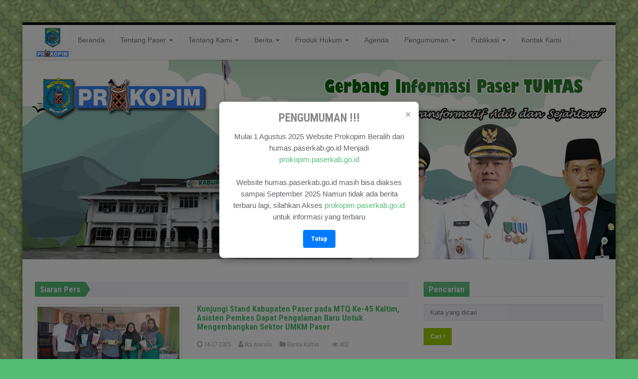

--- FILE ---
content_type: text/html; charset=UTF-8
request_url: https://humas.paserkab.go.id/hastag/angka
body_size: 15269
content:
<!DOCTYPE html>

<html id="home-version-2" class="boxed-style">

        <head>
<style>
    /* Gaya latar belakang hitam transparan */
    .modal-overlay {
      position: fixed;
      top: 0;
      left: 0;
      width: 100%;
      height: 100%;
      background: rgba(0, 0, 0, 0.5);
      display: none; /* disembunyikan awal */
      justify-content: center;
      align-items: center;
      z-index: 999;
    }

    /* Gaya modal */
    .modal {
      background: #fff;
      padding: 20px;
      border-radius: 8px;
      max-width: 400px;
      width: 90%;
      text-align: center;
      box-shadow: 0 5px 15px rgba(0,0,0,0.3);
      position: relative;
      font-size:15px;
    }

    .modal h3 {
      margin-top: 0;
      color:#888;
    }

    .modal button {
      padding: 8px 16px;
      background-color: #007bff;
      color: white;
      border: none;
      border-radius: 4px;
      cursor: pointer;
    }

    .modal-close {
      position: absolute;
      top: 10px;
      right: 15px;
      font-size: 20px;
      cursor: pointer;
      color: #888;
    }
  </style>
                <title>Hastag angka</title>

                <link rel="icon" href="https://humas.paserkab.go.id/assets/favicon.ico" type="image/x-icon" />

                <meta charset="utf-8">

            	<meta http-equiv="X-UA-Compatible" content="IE=edge" />

            	<meta name="viewport" content="width=device-width, initial-scale=1" />

            	<meta name="language" content="Indonesia" />

            	<meta name="robots" content="index, follow" />

                <meta name="generator" content="3.0" />

                <meta name="author" content="Humas Paser - Bagian Protokol dan Komunikasi Pimpinan Sekretariat Daerah Kabupaten Paser" />

                <meta name="description" content="angka">

                <meta name="keywords" content="angka">

                <meta name="facebook-domain-verification" content="1x0e1p0xmjheft39a8wib4bn5od8r2" />

                <meta property="og:type" content="article" />

                <meta property="og:title" content="Hastag angka" />

                <meta property="og:description" content="angka" />

                <meta property="og:site_name" content="Humas Kabupaten Paser" />

                <meta property="og:image" content="https://humas.paserkab.go.id/assets/upload/" />

                <meta property="og:url" content="https://humas.paserkab.go.id/berita/" />

                <meta property="fb:app_id" content="452394600801647" />

                <meta name="twitter:card" content="summary_large_image" />

                <meta name="twitter:site" content="@HumasPaser" />

                <meta name="twitter:site:id" content="@HumasPaser" />

                <meta name="twitter:creator" content="@HumasPaser" />

                <meta name="twitter:description" content="angka" />

                <meta name="twitter:image" content="https://humas.paserkab.go.id/assets/upload/" />

                

                <meta property="place:location:latitude" content="-1.910714" /> 

            	<meta property="place:location:longitude" content="116.19133" />

            	<meta property="business:contact_data:street_address" content="Jl. Rm. Noto Sunardi, Tanah Grogot, Kabupaten Paser, Kalimantan Timur 76251" />

            	<meta property="business:contact_data:locality" content="Tana Paser" />

            	<meta property="business:contact_data:postal_code" content="76251" />

            	<meta property="business:contact_data:country_name" content="Indonesia" />

            	<meta property="business:contact_data:email" content="contact@mail.com" />

            	<meta property="business:contact_data:phone_number" content="+6254321150" />

            	<meta property="business:contact_data:website" content="https://humas.paserkab.go.id/" />

                

                <!--Import Google font-->

                <link href='https://fonts.googleapis.com/css?family=Roboto+Condensed:400,700' rel='stylesheet' type='text/css'>

                

                <!-- Stylesheets -->   

                    

                <link href="https://humas.paserkab.go.id/assets/website/css/style.css" rel="stylesheet">

                <link href="https://humas.paserkab.go.id/assets/css/ycp.css" rel="stylesheet" type="text/css"/>

                <!--<link href="https://humas.paserkab.go.id/assets/website/css/custom.css" rel="stylesheet">-->

                

                

		

		

                <!--Modernizr-->

                <script src="https://humas.paserkab.go.id/assets/website/js/modernizr.min.js"></script>



                <!-- HTML5 Shim and Respond.js IE8 support of HTML5 elements and media queries

                     ie8.css and ie8.js custom style  and script that needed for IE8. -->

                <!--[if lt IE 9]>

                        <link href="https://humas.paserkab.go.id/assets/website/css/ie8.css" rel="stylesheet">        

                        <script src="https://oss.maxcdn.com/libs/html5shiv/3.7.0/html5shiv.js"></script>

                        <script src="https://oss.maxcdn.com/libs/respond.js/1.3.0/respond.min.js"></script>

                        <script src="https://humas.paserkab.go.id/assets/website/js/ie8.js"></script>

                <![endif]-->



                



                <script type="text/javascript">

                 $(window).load(function(){        

                   $('#myModal').modal('show');

                    }); 

                </script>

          <style>
            .article-medium {
              font-size: 17px;
            }
          </style>
                                

        </head>    



        <body>

            <div id="popupModal" class="modal-overlay">
  <div class="modal">
    <span class="modal-close" onclick="closeModal()">&times;</span>
    <h3><font ="red">PENGUMUMAN !!!</font></h3>
    <p>Mulai 1 Agustus 2025 Website Prokopim Beralih dari humas.paserkab.go.id Menjadi <a href="https://prokopim.paserkab.go.id">prokopim.paserkab.go.id</a><br><br>Website humas.paserkab.go.id masih bisa diakses sampai September 2025 Namun tidak ada berita terbaru lagi, silahkan Akses <a href ="https://prokopim.paserkab.go.id">prokopim.paserkab.go.id</a> untuk informasi yang terbaru</p>
    <button onclick="closeModal()">Tutup</button>
  </div>
</div>

<script>
  // Tampilkan modal saat halaman selesai dimuat
  window.onload = function() {
    document.getElementById("popupModal").style.display = "flex";
  }

  // Fungsi untuk menutup modal
  function closeModal() {
    document.getElementById("popupModal").style.display = "none";
  }
</script>
		

		    <script>
  (function(i,s,o,g,r,a,m){i['GoogleAnalyticsObject']=r;i[r]=i[r]||function(){
  (i[r].q=i[r].q||[]).push(arguments)},i[r].l=1*new Date();a=s.createElement(o),
  m=s.getElementsByTagName(o)[0];a.async=1;a.src=g;m.parentNode.insertBefore(a,m)
  })(window,document,'script','https://www.google-analytics.com/analytics.js','ga');

  ga('create', 'UA-104109356-1', 'auto');
  ga('send', 'pageview');

</script>
                <!--HEADER

                ==========-->

                <header>

                        <!-- TOP NAVBAR

                        =============== -->

                        <!--nav class="navbar navbar-inverse" id="top-nav" role="navigation">

                        </nav><!-- #top-nav -->



                        <!-- MAIN NAVBAR

                        ================ -->

                        <nav class="navbar navbar-default" id="main-nav" role="navigation" style="border-top:5px solid #000000;">

                                <div class="container">

                                

                                        <!-- Brand and toggle get grouped for better mobile display -->

                                        <div class="navbar-header">

                                        	

                                                <button type="button" class="navbar-toggle" data-toggle="collapse" data-target="#main-nav-collapse">

                                                        

                                                        <span class="sr-only">Toggle navigation</span>

                                                        <span class="icon-bar"></span>

                                                        <span class="icon-bar"></span>

                                                        <span class="icon-bar"></span>

                                                </button>

                                                <a href="https://humas.paserkab.go.id/"><img src="https://humas.paserkab.go.id/assets/website/img/logo-humas-paser.png" alt="Humas Paser" width="70px" height="70px"></a>

                                                <!--a class="navbar-brand" href="#" style="font-size: 30px; font-weight: bold; padding: 25px 0 0 0;font-family: "Roboto Condensed", "Arial Narrow", Arial, sans-serif;">HUMAS</a-->

                                        </div>



                                        <!-- Collect the nav links, forms, and other content for toggling -->

                                        <div class="collapse navbar-collapse" id="main-nav-collapse">

                                                <ul class="nav navbar-nav navbar-left">

                                                        <li><a href="https://humas.paserkab.go.id/beranda">Beranda</a></li><li class="dropdown"><a href="http://humas.paserkab.go.id/" target="_blank" class="dropdown-toggle" data-toggle="dropdown">Tentang Paser <b class="caret"></b></a><ul class="dropdown-menu"><li><a href="https://humas.paserkab.go.id/halaman/sejarah">Sejarah</a></li><li><a href="https://humas.paserkab.go.id/halaman/visi-dan-misi">Visi dan Misi</a></li><li><a href="https://humas.paserkab.go.id/halaman/lambang-dan-artinya">Lambang dan Artinya</a></li><li><a href="https://humas.paserkab.go.id/halaman/kepala-daerah">Kepala Daerah</a></li><li><a href="https://humas.paserkab.go.id/halaman/perangkat-daerah">Perangkat Daerah</a></li><li><a href="https://humas.paserkab.go.id/halaman/forkopimda">Forkopimda</a></li></ul></li><li class="dropdown"><a href="https://humas.paserkab.go.id/#" class="dropdown-toggle" data-toggle="dropdown">Tentang Kami <b class="caret"></b></a><ul class="dropdown-menu"><li><a href="https://humas.paserkab.go.id/halaman/kata-pengantar">Kata Pengantar</a></li><li><a href="https://humas.paserkab.go.id/halaman/dasar-hukum">Dasar Hukum</a></li><li><a href="https://humas.paserkab.go.id/halaman/struktur-organisasi">Struktur Organisasi</a></li></ul></li><li class="dropdown"><a href="https://humas.paserkab.go.id/#" class="dropdown-toggle" data-toggle="dropdown">Berita <b class="caret"></b></a><ul class="dropdown-menu"><li><a href="https://humas.paserkab.go.id/kategori/pemerintahan">Pemerintahan</a></li><li><a href="https://humas.paserkab.go.id/kategori/pembangunan">Pembangunan</a></li><li><a href="https://humas.paserkab.go.id/kategori/pendidikan">Pendidikan</a></li><li><a href="https://humas.paserkab.go.id/kategori/kesehatan">Kesehatan</a></li><li><a href="https://humas.paserkab.go.id/kategori/umum-dan-ekonomi">Umum & Ekonomi</a></li><li><a href="https://humas.paserkab.go.id/kategori/pariwisata">Pariwisata</a></li><li><a href="https://humas.paserkab.go.id/kategori/keagamaan-sosial-dan-kebudayaan">Keagamaan Sosial dan Kebudayaan</a></li><li><a href="https://humas.paserkab.go.id/kategori/pemuda-dan-olahraga">Pemuda dan Olahraga</a></li></ul></li><li class="dropdown"><a href="https://humas.paserkab.go.id/produk-hukum" class="dropdown-toggle" data-toggle="dropdown">Produk Hukum <b class="caret"></b></a><ul class="dropdown-menu"><li><a href="https://jdih.paserkab.go.id" target="_blank">Perda & Perbup</a></li></ul></li><li><a href="https://humas.paserkab.go.id/agenda">Agenda</a></li><li class="dropdown"><a href="https://humas.paserkab.go.id/#" class="dropdown-toggle" data-toggle="dropdown">Pengumuman <b class="caret"></b></a><ul class="dropdown-menu"><li><a href="https://humas.paserkab.go.id/kategori/pengumuman">Pengumuman</a></li></ul></li><li class="dropdown"><a href="https://humas.paserkab.go.id/#" class="dropdown-toggle" data-toggle="dropdown">Publikasi <b class="caret"></b></a><ul class="dropdown-menu"><li><a href="https://humas.paserkab.go.id/video">Video</a></li><li><a href="https://humas.paserkab.go.id/foto">Foto</a></li><li><a href="https://humas.paserkab.go.id/kategori-download/regulasi">Regulasi</a></li><li><a href="https://humas.paserkab.go.id/kategori-download/datastatistik">Data Statistik</a></li><li><a href="https://humas.paserkab.go.id/kategori-download/sakip">Dokumen SAKIP</a></li></ul></li><li><a href="https://humas.paserkab.go.id/halaman/kontak-kami">Kontak Kami</a></li>               

                                                </ul>

                                        </div>

                                </div>

                        </nav><!--#main-nav-->             



                        <!-- PAGE TITLE -->

                        <div id="title">

                                <div class="image-light"></div>

                                <div class="container">

                                        <div class="title-container">

                                                <h1><span class="secondary">Hastag:</span><span class="primary">angka</span></h1>
                                        </div>

                                </div>

                        </div>

                </header>

		

                <!-- CONTENT

                ============ -->

                <div id="content">            

                        <div class="container">

                                <div class="row">

                                        <!-- MAIN CONTENT

                                        ================= -->

                                        <main id="main-content" class="col-md-8">

                                            <!-- BREAKING NEWS -->

                                            <section class="breaking-news">

                                                    <header>

                                                            <h4>Siaran Pers</h4>

                                                            <i class="triangle"></i>

                                                    </header>

                                                    <div class="content">

                                                            <ul>

                                                                    
                                                            </ul>

                                                    </div>

                                            </section>                                                

                                            

                                        <article class="article-medium">
        <div class="row">
                <!--Image-->
                <div class="col-sm-5">
                        <div class="frame">
                                <a class="image" href="#">
                                        <figure class="image-holder">
                                                                                                    <img src="https://humas.paserkab.go.id/assets/upload/thumb/14-07-2025-05-54-26-6768.jpeg" alt="Kunjungi Stand Kabupaten Paser pada MTQ Ke-45 Kaltim, Asisten Pemkes Dapat Pengalaman Baru Untuk Mengembangkan Sektor UMKM Paser ">
                                                                                        </figure>
                                        <div class="image-light"></div>
                                        <span class="dashicons dashicons-format-gallery"></span>
                                </a>
                        </div>
                        <img src="https://humas.paserkab.go.id/assets/website/img/shadow.png" class="shadow" alt="shadow">           
                </div>

                <!--Content-->
                <div class="col-sm-7">
                        <h4><a href="https://humas.paserkab.go.id/berita/kunjungi-stand-kabupaten-paser-pada-mtq-ke-45-kaltim-asisten-pemkes-dapat-pengalaman-baru-untuk-meng">Kunjungi Stand Kabupaten Paser pada MTQ Ke-45 Kaltim, Asisten Pemkes Dapat Pengalaman Baru Untuk Mengembangkan Sektor UMKM Paser </a></h4>
                        <p class="post-meta">
                                <a><span class="fa fa-clock-o"></span> 14-07-2025</a> &nbsp;
                                <a href="https://humas.paserkab.go.id/user/ikapaser"><span class="fa fa-user"></span> Ika marsila</a> &nbsp;
                                <a href="https://humas.paserkab.go.id/kategori/berita-kaltim"><span class="fa fa-folder"></span> Berita Kaltim</a> &nbsp;
                                <!--a><span class="fa fa-comments"></span> 0</a--> &nbsp;
                                <a><span class="fa fa-eye"></span> 403</a>
                        </p>                        
                        <p>TANA PASER - Asisten Pemerintahan dan Kesejahteraan Rakyat (Pemkes) Sekretariat Kabupaten (Setkab) Paser, Romif Erwinadi mengunjungi ke Stand Forum Usaha Mikro Kecil dan Menengah ( UMKM) Kabupaten Paser dalam acara Musabaqoh Tilawatil ....</p>
                </div>
        </div>

        <!--Footer-->
        <div class="footer">
                <ul class="tags">
                        <li><a href="https://humas.paserkab.go.id/hastag/tinjau">Tinjau</a></li><li><a href="https://humas.paserkab.go.id/hastag/stand">Stand</a></li><li><a href="https://humas.paserkab.go.id/hastag/kabupaten">Kabupaten</a></li><li><a href="https://humas.paserkab.go.id/hastag/paser">Paser</a></li><li><a href="https://humas.paserkab.go.id/hastag/oada">oada</a></li><li><a href="https://humas.paserkab.go.id/hastag/mtq">MTQ</a></li><li><a href="https://humas.paserkab.go.id/hastag/ke-45">Ke-45</a></li><li><a href="https://humas.paserkab.go.id/hastag/kaltim">Kaltim</a></li><li><a href="https://humas.paserkab.go.id/hastag/asisten">Asisten</a></li><li><a href="https://humas.paserkab.go.id/hastag/pemkes">Pemkes</a></li><li><a href="https://humas.paserkab.go.id/hastag/dapat">Dapat</a></li><li><a href="https://humas.paserkab.go.id/hastag/pengalaman">Pengalaman</a></li><li><a href="https://humas.paserkab.go.id/hastag/baru">Baru</a></li><li><a href="https://humas.paserkab.go.id/hastag/untuk">Untuk</a></li><li><a href="https://humas.paserkab.go.id/hastag/mengembangkan">Mengembangkan</a></li><li><a href="https://humas.paserkab.go.id/hastag/sektor">Sektor</a></li><li><a href="https://humas.paserkab.go.id/hastag/umkm">UMKM</a></li><li><a href="https://humas.paserkab.go.id/hastag/paser">Paser</a></li>                </ul> 
                <div class="read-more">
                        <a href="https://humas.paserkab.go.id/berita/kunjungi-stand-kabupaten-paser-pada-mtq-ke-45-kaltim-asisten-pemkes-dapat-pengalaman-baru-untuk-meng" class="btn btn-primary btn-sm pull-right">Read More</a> 
                </div>
        </div>
        <div class="clearfix"></div>
        <hr style="margin: 15px 0;">
</article>
<article class="article-medium">
        <div class="row">
                <!--Image-->
                <div class="col-sm-5">
                        <div class="frame">
                                <a class="image" href="#">
                                        <figure class="image-holder">
                                                                                                    <img src="https://humas.paserkab.go.id/assets/upload/thumb/09-07-2025-05-46-13-2734.jpeg" alt="Pendapat Akhir Bupati Paser Dalam Rangka Persetujuan Bersama Raperda Tentang RPJMD 2025-2029">
                                                                                        </figure>
                                        <div class="image-light"></div>
                                        <span class="dashicons dashicons-format-gallery"></span>
                                </a>
                        </div>
                        <img src="https://humas.paserkab.go.id/assets/website/img/shadow.png" class="shadow" alt="shadow">           
                </div>

                <!--Content-->
                <div class="col-sm-7">
                        <h4><a href="https://humas.paserkab.go.id/berita/pendapat-akhir-bupati-paser-dalam-rangka-persetujuan-bersama-raperda-tentang-rpjmd-2025-2029">Pendapat Akhir Bupati Paser Dalam Rangka Persetujuan Bersama Raperda Tentang RPJMD 2025-2029</a></h4>
                        <p class="post-meta">
                                <a><span class="fa fa-clock-o"></span> 09-07-2025</a> &nbsp;
                                <a href="https://humas.paserkab.go.id/user/ikapaser"><span class="fa fa-user"></span> Ika marsila</a> &nbsp;
                                <a href="https://humas.paserkab.go.id/kategori/berita-kaltim"><span class="fa fa-folder"></span> Berita Kaltim</a> &nbsp;
                                <!--a><span class="fa fa-comments"></span> 0</a--> &nbsp;
                                <a><span class="fa fa-eye"></span> 774</a>
                        </p>                        
                        <p>TANA
PASER – Bupati Paser dr. Fahmi Fadli menghadiri Rapat Paripurna dalam rangka
persetujuan bersama Rancangan Peraturan Daerah (Raperda) tentang Rencana Pembangunan
Jangka M ....</p>
                </div>
        </div>

        <!--Footer-->
        <div class="footer">
                <ul class="tags">
                        <li><a href="https://humas.paserkab.go.id/hastag/pendapat">Pendapat</a></li><li><a href="https://humas.paserkab.go.id/hastag/akhir">Akhir</a></li><li><a href="https://humas.paserkab.go.id/hastag/bupati">Bupati</a></li><li><a href="https://humas.paserkab.go.id/hastag/paser">Paser</a></li><li><a href="https://humas.paserkab.go.id/hastag/dalam">Dalam</a></li><li><a href="https://humas.paserkab.go.id/hastag/rangka">Rangka</a></li><li><a href="https://humas.paserkab.go.id/hastag/persetujuan">Persetujuan</a></li><li><a href="https://humas.paserkab.go.id/hastag/bersama">Bersama</a></li><li><a href="https://humas.paserkab.go.id/hastag/raperda">Raperda</a></li><li><a href="https://humas.paserkab.go.id/hastag/tentang">Tentang</a></li><li><a href="https://humas.paserkab.go.id/hastag/rpjmd">RPJMD</a></li><li><a href="https://humas.paserkab.go.id/hastag/2025-2029">2025-2029</a></li>                </ul> 
                <div class="read-more">
                        <a href="https://humas.paserkab.go.id/berita/pendapat-akhir-bupati-paser-dalam-rangka-persetujuan-bersama-raperda-tentang-rpjmd-2025-2029" class="btn btn-primary btn-sm pull-right">Read More</a> 
                </div>
        </div>
        <div class="clearfix"></div>
        <hr style="margin: 15px 0;">
</article>
<article class="article-medium">
        <div class="row">
                <!--Image-->
                <div class="col-sm-5">
                        <div class="frame">
                                <a class="image" href="#">
                                        <figure class="image-holder">
                                                                                                    <img src="https://humas.paserkab.go.id/assets/upload/thumb/01-07-2025-08-12-31-6047.jpeg" alt="Sekda Hadiri Upacara HUT KE- 79 Bhayangkara">
                                                                                        </figure>
                                        <div class="image-light"></div>
                                        <span class="dashicons dashicons-format-gallery"></span>
                                </a>
                        </div>
                        <img src="https://humas.paserkab.go.id/assets/website/img/shadow.png" class="shadow" alt="shadow">           
                </div>

                <!--Content-->
                <div class="col-sm-7">
                        <h4><a href="https://humas.paserkab.go.id/berita/sekda-hadiri-upacara-hut-ke-79-bhayangkara">Sekda Hadiri Upacara HUT KE- 79 Bhayangkara</a></h4>
                        <p class="post-meta">
                                <a><span class="fa fa-clock-o"></span> 01-07-2025</a> &nbsp;
                                <a href="https://humas.paserkab.go.id/user/ikapaser"><span class="fa fa-user"></span> Ika marsila</a> &nbsp;
                                <a href="https://humas.paserkab.go.id/kategori/berita-kaltim"><span class="fa fa-folder"></span> Berita Kaltim</a> &nbsp;
                                <!--a><span class="fa fa-comments"></span> 0</a--> &nbsp;
                                <a><span class="fa fa-eye"></span> 1012</a>
                        </p>                        
                        <p>TANA PASER - Sekretaris Daerah,Drs.Katsul Wijaya.,M.Si menghadiri upacara dalam rangka Peringatan Hari Ulang Tahun (HUT) ke -79 Bhayangkara&nbsp; di Halaman Kantor Bupati Paser, Selasa ( 1/7/25 ) pagi. Upacara&nbsp;Peringatan H ....</p>
                </div>
        </div>

        <!--Footer-->
        <div class="footer">
                <ul class="tags">
                        <li><a href="https://humas.paserkab.go.id/hastag/sekda">Sekda</a></li><li><a href="https://humas.paserkab.go.id/hastag/hadiri">Hadiri</a></li><li><a href="https://humas.paserkab.go.id/hastag/upacara">Upacara</a></li><li><a href="https://humas.paserkab.go.id/hastag/hut">HUT</a></li><li><a href="https://humas.paserkab.go.id/hastag/ke-">KE-</a></li><li><a href="https://humas.paserkab.go.id/hastag/79">79</a></li><li><a href="https://humas.paserkab.go.id/hastag/bhayangkara">Bhayangkara</a></li>                </ul> 
                <div class="read-more">
                        <a href="https://humas.paserkab.go.id/berita/sekda-hadiri-upacara-hut-ke-79-bhayangkara" class="btn btn-primary btn-sm pull-right">Read More</a> 
                </div>
        </div>
        <div class="clearfix"></div>
        <hr style="margin: 15px 0;">
</article>
<article class="article-medium">
        <div class="row">
                <!--Image-->
                <div class="col-sm-5">
                        <div class="frame">
                                <a class="image" href="#">
                                        <figure class="image-holder">
                                                                                                    <img src="https://humas.paserkab.go.id/assets/upload/thumb/18-06-2025-11-17-44-3057.jpeg" alt="Rapat TEPRA Digelar, Dalam Rangka Menyusun Langkah Strategis dan Atasi Hambatan">
                                                                                        </figure>
                                        <div class="image-light"></div>
                                        <span class="dashicons dashicons-format-gallery"></span>
                                </a>
                        </div>
                        <img src="https://humas.paserkab.go.id/assets/website/img/shadow.png" class="shadow" alt="shadow">           
                </div>

                <!--Content-->
                <div class="col-sm-7">
                        <h4><a href="https://humas.paserkab.go.id/berita/rapat-tepra-digelar-dalam-rangka-menyusun-langkah-strategis-dan-atasi-hambatan">Rapat TEPRA Digelar, Dalam Rangka Menyusun Langkah Strategis dan Atasi Hambatan</a></h4>
                        <p class="post-meta">
                                <a><span class="fa fa-clock-o"></span> 18-06-2025</a> &nbsp;
                                <a href="https://humas.paserkab.go.id/user/ikapaser"><span class="fa fa-user"></span> Ika marsila</a> &nbsp;
                                <a href="https://humas.paserkab.go.id/kategori/berita-kaltim"><span class="fa fa-folder"></span> Berita Kaltim</a> &nbsp;
                                <!--a><span class="fa fa-comments"></span> 0</a--> &nbsp;
                                <a><span class="fa fa-eye"></span> 447</a>
                        </p>                        
                        <p>TANA PASER – Pemerintah Kabupaten Paser menggelar Rapat Pimpinan (RAPIM) atau Rapat &nbsp; ....</p>
                </div>
        </div>

        <!--Footer-->
        <div class="footer">
                <ul class="tags">
                        <li><a href="https://humas.paserkab.go.id/hastag/rapat">Rapat</a></li><li><a href="https://humas.paserkab.go.id/hastag/tepra">TEPRA</a></li><li><a href="https://humas.paserkab.go.id/hastag/digelar">Digelar</a></li><li><a href="https://humas.paserkab.go.id/hastag/dalam">Dalam</a></li><li><a href="https://humas.paserkab.go.id/hastag/rangka">Rangka</a></li><li><a href="https://humas.paserkab.go.id/hastag/menyusun">Menyusun</a></li><li><a href="https://humas.paserkab.go.id/hastag/langkah">Langkah</a></li><li><a href="https://humas.paserkab.go.id/hastag/strategis">Strategis</a></li><li><a href="https://humas.paserkab.go.id/hastag/dan">dan</a></li><li><a href="https://humas.paserkab.go.id/hastag/atasi">Atasi</a></li><li><a href="https://humas.paserkab.go.id/hastag/hambatan">Hambatan</a></li>                </ul> 
                <div class="read-more">
                        <a href="https://humas.paserkab.go.id/berita/rapat-tepra-digelar-dalam-rangka-menyusun-langkah-strategis-dan-atasi-hambatan" class="btn btn-primary btn-sm pull-right">Read More</a> 
                </div>
        </div>
        <div class="clearfix"></div>
        <hr style="margin: 15px 0;">
</article>
<article class="article-medium">
        <div class="row">
                <!--Image-->
                <div class="col-sm-5">
                        <div class="frame">
                                <a class="image" href="#">
                                        <figure class="image-holder">
                                                                                                    <img src="https://humas.paserkab.go.id/assets/upload/thumb/12-06-2025-10-11-50-2109.jpeg" alt="Langkah Konkret Membangun Komunikasi dan Kolaborasi Lintas Sektor Dalam Peningkatan Pelayanan Kesehatan ">
                                                                                        </figure>
                                        <div class="image-light"></div>
                                        <span class="dashicons dashicons-format-gallery"></span>
                                </a>
                        </div>
                        <img src="https://humas.paserkab.go.id/assets/website/img/shadow.png" class="shadow" alt="shadow">           
                </div>

                <!--Content-->
                <div class="col-sm-7">
                        <h4><a href="https://humas.paserkab.go.id/berita/langkah-konkret-membangun-komunikasi-dan-kolaborasi-lintas-sektor-dalam-peningkatan-pelayanan-keseha">Langkah Konkret Membangun Komunikasi dan Kolaborasi Lintas Sektor Dalam Peningkatan Pelayanan Kesehatan </a></h4>
                        <p class="post-meta">
                                <a><span class="fa fa-clock-o"></span> 12-06-2025</a> &nbsp;
                                <a href="https://humas.paserkab.go.id/user/ikapaser"><span class="fa fa-user"></span> Ika marsila</a> &nbsp;
                                <a href="https://humas.paserkab.go.id/kategori/berita-kaltim"><span class="fa fa-folder"></span> Berita Kaltim</a> &nbsp;
                                <!--a><span class="fa fa-comments"></span> 0</a--> &nbsp;
                                <a><span class="fa fa-eye"></span> 554</a>
                        </p>                        
                        <p>TANA PASER - Wakil Bupati Paser, H. Ikhwan Antasari, S.Sos, didampingi oleh Sekretaris Daerah Kabupaten Paser Drs. Katsul Wijaya, M.Si dan Asisten Pemerintahan dan Kesejahteraan Rakyat Ir. Romif Erwinadi, M.Si melakukan pertemuan Foru ....</p>
                </div>
        </div>

        <!--Footer-->
        <div class="footer">
                <ul class="tags">
                        <li><a href="https://humas.paserkab.go.id/hastag/langkah">Langkah</a></li><li><a href="https://humas.paserkab.go.id/hastag/konkret">Konkret</a></li><li><a href="https://humas.paserkab.go.id/hastag/membangun">Membangun</a></li><li><a href="https://humas.paserkab.go.id/hastag/komunikasi">Komunikasi</a></li><li><a href="https://humas.paserkab.go.id/hastag/dan">dan</a></li><li><a href="https://humas.paserkab.go.id/hastag/kolaborasi">Kolaborasi</a></li><li><a href="https://humas.paserkab.go.id/hastag/lintas">Lintas</a></li><li><a href="https://humas.paserkab.go.id/hastag/sektor">Sektor</a></li><li><a href="https://humas.paserkab.go.id/hastag/dalam">Dalam</a></li><li><a href="https://humas.paserkab.go.id/hastag/peningkatan">Peningkatan</a></li><li><a href="https://humas.paserkab.go.id/hastag/pelayanan">Pelayanan</a></li><li><a href="https://humas.paserkab.go.id/hastag/kesehatan">Kesehatan</a></li>                </ul> 
                <div class="read-more">
                        <a href="https://humas.paserkab.go.id/berita/langkah-konkret-membangun-komunikasi-dan-kolaborasi-lintas-sektor-dalam-peningkatan-pelayanan-keseha" class="btn btn-primary btn-sm pull-right">Read More</a> 
                </div>
        </div>
        <div class="clearfix"></div>
        <hr style="margin: 15px 0;">
</article>
<article class="article-medium">
        <div class="row">
                <!--Image-->
                <div class="col-sm-5">
                        <div class="frame">
                                <a class="image" href="#">
                                        <figure class="image-holder">
                                                                                                    <img src="https://humas.paserkab.go.id/assets/upload/thumb/28-05-2025-07-59-17-95.jpeg" alt="Tingkatkan Kompetensi Para Asesor Pada Perangkat Daerah Pemkab Paser Gelar Workshop Penilaian Mandiri Maturitas Penyelenggaraan SPIP">
                                                                                        </figure>
                                        <div class="image-light"></div>
                                        <span class="dashicons dashicons-format-gallery"></span>
                                </a>
                        </div>
                        <img src="https://humas.paserkab.go.id/assets/website/img/shadow.png" class="shadow" alt="shadow">           
                </div>

                <!--Content-->
                <div class="col-sm-7">
                        <h4><a href="https://humas.paserkab.go.id/berita/tingkatkan-kompetensi-para-asesor-pada-perangkat-daerah-pemkab-paser-gelar-workshop-penilaian-mandir">Tingkatkan Kompetensi Para Asesor Pada Perangkat Daerah Pemkab Paser Gelar Workshop Penilaian Mandiri Maturitas Penyelenggaraan SPIP</a></h4>
                        <p class="post-meta">
                                <a><span class="fa fa-clock-o"></span> 28-05-2025</a> &nbsp;
                                <a href="https://humas.paserkab.go.id/user/ikapaser"><span class="fa fa-user"></span> Ika marsila</a> &nbsp;
                                <a href="https://humas.paserkab.go.id/kategori/berita-kaltim"><span class="fa fa-folder"></span> Berita Kaltim</a> &nbsp;
                                <!--a><span class="fa fa-comments"></span> 0</a--> &nbsp;
                                <a><span class="fa fa-eye"></span> 699</a>
                        </p>                        
                        <p>BALIKPAPAN - Sekretaris Daerah Kabupaten Paser,Drs.Katsul Wijaya.,M.Si membuka acara Workshop Penilaian Mandiri Maturitas Penyelenggaraan Sistem Pengendali Intern Pemerintah (SPIP) Kabupaten Paser Terintegrasi Tahun 2025 bertempat di  ....</p>
                </div>
        </div>

        <!--Footer-->
        <div class="footer">
                <ul class="tags">
                        <li><a href="https://humas.paserkab.go.id/hastag/tingkatkan">Tingkatkan</a></li><li><a href="https://humas.paserkab.go.id/hastag/kompetensi">Kompetensi</a></li><li><a href="https://humas.paserkab.go.id/hastag/para">Para</a></li><li><a href="https://humas.paserkab.go.id/hastag/asesor">Asesor</a></li><li><a href="https://humas.paserkab.go.id/hastag/pada">Pada</a></li><li><a href="https://humas.paserkab.go.id/hastag/perangkat">Perangkat</a></li><li><a href="https://humas.paserkab.go.id/hastag/daerah">Daerah</a></li><li><a href="https://humas.paserkab.go.id/hastag/pemkab">Pemkab</a></li><li><a href="https://humas.paserkab.go.id/hastag/paser">Paser</a></li><li><a href="https://humas.paserkab.go.id/hastag/gelar">Gelar</a></li><li><a href="https://humas.paserkab.go.id/hastag/workshop">Workshop</a></li><li><a href="https://humas.paserkab.go.id/hastag/penilaian">Penilaian</a></li><li><a href="https://humas.paserkab.go.id/hastag/mandiri">Mandiri</a></li><li><a href="https://humas.paserkab.go.id/hastag/maturitas">Maturitas</a></li><li><a href="https://humas.paserkab.go.id/hastag/penyelenggaraan">Penyelenggaraan</a></li><li><a href="https://humas.paserkab.go.id/hastag/spip">SPIP</a></li>                </ul> 
                <div class="read-more">
                        <a href="https://humas.paserkab.go.id/berita/tingkatkan-kompetensi-para-asesor-pada-perangkat-daerah-pemkab-paser-gelar-workshop-penilaian-mandir" class="btn btn-primary btn-sm pull-right">Read More</a> 
                </div>
        </div>
        <div class="clearfix"></div>
        <hr style="margin: 15px 0;">
</article>
<article class="article-medium">
        <div class="row">
                <!--Image-->
                <div class="col-sm-5">
                        <div class="frame">
                                <a class="image" href="#">
                                        <figure class="image-holder">
                                                                                                    <img src="https://humas.paserkab.go.id/assets/upload/thumb/08-05-2025-05-45-46-4817.jpeg" alt="Wabup Ikhwan  Buka Program Sosialisasi Menu B2SA Goes to School dalam Rangka Hardiknas">
                                                                                        </figure>
                                        <div class="image-light"></div>
                                        <span class="dashicons dashicons-format-gallery"></span>
                                </a>
                        </div>
                        <img src="https://humas.paserkab.go.id/assets/website/img/shadow.png" class="shadow" alt="shadow">           
                </div>

                <!--Content-->
                <div class="col-sm-7">
                        <h4><a href="https://humas.paserkab.go.id/berita/wabup-ikhwan-buka-program-sosialisasi-menu-b2sa-goes-to-school-dalam-rangka-hardiknas">Wabup Ikhwan  Buka Program Sosialisasi Menu B2SA Goes to School dalam Rangka Hardiknas</a></h4>
                        <p class="post-meta">
                                <a><span class="fa fa-clock-o"></span> 08-05-2025</a> &nbsp;
                                <a href="https://humas.paserkab.go.id/user/ikapaser"><span class="fa fa-user"></span> Ika marsila</a> &nbsp;
                                <a href="https://humas.paserkab.go.id/kategori/berita-kaltim"><span class="fa fa-folder"></span> Berita Kaltim</a> &nbsp;
                                <!--a><span class="fa fa-comments"></span> 0</a--> &nbsp;
                                <a><span class="fa fa-eye"></span> 512</a>
                        </p>                        
                        <p>TANA PASER – Wakil Bupati Paser H. Ikhwan Antasari, S.Sos secara resmi membuka kegiatan Sosialisasi Menu Beragam, Bergizi, Seimbang, dan Aman (B2SA) Goes to School dalam rangka memperingati Hari Pendidikan Nasional (Hardiknas) di Stadi ....</p>
                </div>
        </div>

        <!--Footer-->
        <div class="footer">
                <ul class="tags">
                        <li><a href="https://humas.paserkab.go.id/hastag/wakil">Wakil</a></li><li><a href="https://humas.paserkab.go.id/hastag/ikhwan">Ikhwan</a></li><li><a href="https://humas.paserkab.go.id/hastag/buka">Buka</a></li><li><a href="https://humas.paserkab.go.id/hastag/program">Program</a></li><li><a href="https://humas.paserkab.go.id/hastag/sosialisasi">Sosialisasi</a></li><li><a href="https://humas.paserkab.go.id/hastag/menu">Menu</a></li><li><a href="https://humas.paserkab.go.id/hastag/b2sa">B2SA</a></li><li><a href="https://humas.paserkab.go.id/hastag/goes">Goes</a></li><li><a href="https://humas.paserkab.go.id/hastag/to">to</a></li><li><a href="https://humas.paserkab.go.id/hastag/school">School</a></li><li><a href="https://humas.paserkab.go.id/hastag/dalam">dalam</a></li><li><a href="https://humas.paserkab.go.id/hastag/rangka">Rangka</a></li><li><a href="https://humas.paserkab.go.id/hastag/hardiknas">Hardiknas</a></li>                </ul> 
                <div class="read-more">
                        <a href="https://humas.paserkab.go.id/berita/wabup-ikhwan-buka-program-sosialisasi-menu-b2sa-goes-to-school-dalam-rangka-hardiknas" class="btn btn-primary btn-sm pull-right">Read More</a> 
                </div>
        </div>
        <div class="clearfix"></div>
        <hr style="margin: 15px 0;">
</article>
<ul class="pagination">
    <li><a><i class="fa fa-angle-double-left"></i></a></li><li class="divider"></li><li class="active"><span>1</span></li><li><a href="https://humas.paserkab.go.id/hastag/angka/halaman/2">2</a></li><li><a href="https://humas.paserkab.go.id/hastag/angka/halaman/3">3</a></li><li>...</li><li><a href="https://humas.paserkab.go.id/hastag/angka/halaman/18">18</a></li><li class="divider"></li><li><a href="https://humas.paserkab.go.id/hastag/angka/halaman/2"><i class="fa fa-angle-double-right"></i></a></li></ul>

                                        </main><!--#main-content-->

                                        

                                        <!-- SIDEBAR 

                                        ============ -->

                                        <aside class="col-md-4">

                                                <div class="row">

                                                        <!-- SEARCH WIDGET -->

                                                        <section class="col-sm-6 col-md-12 widget">

                                                                <!-- Widget header -->

                                                                <header class="clearfix"><h4>Pencarian</h4></header>  



                                                                <!-- Widget content -->

                                                                <form method="get" action="https://humas.paserkab.go.id/berita/cari">

                                                                        <input type="search" name="cari" value="" placeholder="Kata yang dicari">

                                                                        <button type="submit" class="btn btn-primary">Cari !</button>

                                                                </form>

                                                        </section>



                                                        <!-- SOCIALS WIDGET -->



                                                        <section class="col-sm-6 col-md-12 widget">

                                                                <!-- Widget header -->

                                                                <header class="clearfix"><h4>GPR Kominfo</h4></header>



                                                                <!-- Widget content -->

                                                                <div class="social clearfix">

                                                                    <script type="text/javascript" src="https://widget.kominfo.go.id/gpr-widget-kominfo.min.js"></script>



																	<div id="gpr-kominfo-widget-container"></div>

                                                                </div>

                                                        </section>

                                                        <section class="col-sm-6 col-md-12 widget">

                                                                <!-- Widget header -->

                                                                <header class="clearfix"><h4>E-Government</h4></header>



                                                                <!-- Widget content -->

                                                                <div class="social clearfix">

                                                                        <div class="col-sm-12"><a href="https://paserkab.go.id/" title="WEBSITE PEMERINTAH KABUPATEN PASER" target="_blank"><img src="https://humas.paserkab.go.id/assets/upload_banner/15-06-2021-02-25-50-9582.png" style="width: 100%;padding: 5px;"></a></div><div class="col-sm-12"><a href="http://lpse.paserkab.go.id" title="LPSE Kabupaten Paser" target="_blank"><img src="https://humas.paserkab.go.id/assets/upload_banner/15-06-2021-02-26-05-1181.png" style="width: 100%;padding: 5px;"></a></div><div class="col-sm-12"><a href="https://jdih.paserkab.go.id" title="JDIH Kabupaten Paser" target="_blank"><img src="https://humas.paserkab.go.id/assets/upload_banner/15-06-2021-02-57-22-9218.png" style="width: 100%;padding: 5px;"></a></div><div class="col-sm-12"><a href="https://dashboard.paserkab.go.id/" title="Executive Dashboard Pemkab Paser" target="_blank"><img src="https://humas.paserkab.go.id/assets/upload_banner/16-06-2021-01-42-53-3990.png" style="width: 100%;padding: 5px;"></a></div><div class="col-sm-12"><a href="https://sakip.paserkab.go.id" title="Ortal Banner" target="_blank"><img src="https://humas.paserkab.go.id/assets/upload_banner/15-06-2021-02-56-25-2563.png" style="width: 100%;padding: 5px;"></a></div><div class="col-sm-12"><a href="https://satudata.paserkab.go.id/" title="SatuData Kabupaten Paser" target="_blank"><img src="https://humas.paserkab.go.id/assets/upload_banner/16-06-2021-02-30-33-9342.png" style="width: 100%;padding: 5px;"></a></div><div class="col-sm-12"><a href="https://siapbang.paserkab.go.id/" title="SIAP BANG" target="_blank"><img src="https://humas.paserkab.go.id/assets/upload_banner/06-08-2023-09-38-35-6549.jpg" style="width: 100%;padding: 5px;"></a></div>
                                                                </div>

                                                        </section>



                                                        <!-- GALLERY WIDGET -->

                                                        <section class="col-sm-6 col-md-12 widget no-mobile">

                                                                <!-- Widget Header -->

                                                                <header class="clearfix">

                                                                        <h4>Album Foto</h4>

                                                                        <a href="#carousel-small" class="control" data-slide="next">

                                                                                <i class="fa fa-chevron-right"></i>

                                                                        </a> 

                                                                        <a href="#carousel-small" class="control" data-slide="prev">

                                                                                <i class="fa fa-chevron-left"></i>

                                                                        </a>   

                                                                        

                                                                </header>



                                                                <!-- Widget content: carousel gallery -->

                                                                <div id="carousel-small" class="carousel slide carousel-small frame" data-ride="carousel">

                                                                        <div class="carousel-inner">    

                                                                                
                                                                                <div class="item active">

                                                                                        <div class="item-inner">

                                                                                                <a href="https://humas.paserkab.go.id/assets/upload_foto/02-05-2023-10-22-51-1343.jpg" title="SELAMAT HARI RAYA IDUL FITRI 1 SYAWAL 1444H" data-lightbox-gallery="gallery-small">

                                                                                                        <div data-src="https://humas.paserkab.go.id/assets/upload_foto/thumb/02-05-2023-10-22-51-1343.jpg" data-alt="SELAMAT HARI RAYA IDUL FITRI 1 SYAWAL 1444H"></div>

                                                                                                        <div class="image-light"></div>

                                                                                                </a>

                                                                                                <div class="caption">

                                                                                                        <h5>SELAMAT HARI RAYA IDUL FITRI 1 SYAWAL 1444H</h5>

                                                                                                </div>

                                                                                        </div>

                                                                                </div>

                                                                                
                                                                                <div class="item">

                                                                                        <div class="item-inner">

                                                                                                <a href="https://humas.paserkab.go.id/assets/upload_foto/02-05-2023-10-22-09-2688.jpg" title="SELAMAT HARI RAYA IDUL FITRI 1 SYAWAL 1444H" data-lightbox-gallery="gallery-small">

                                                                                                        <div data-src="https://humas.paserkab.go.id/assets/upload_foto/thumb/02-05-2023-10-22-09-2688.jpg" data-alt="SELAMAT HARI RAYA IDUL FITRI 1 SYAWAL 1444H"></div>

                                                                                                        <div class="image-light"></div>

                                                                                                </a>

                                                                                                <div class="caption">

                                                                                                        <h5>SELAMAT HARI RAYA IDUL FITRI 1 SYAWAL 1444H</h5>

                                                                                                </div>

                                                                                        </div>

                                                                                </div>

                                                                                
                                                                                <div class="item">

                                                                                        <div class="item-inner">

                                                                                                <a href="https://humas.paserkab.go.id/assets/upload_foto/11-04-2023-12-53-27-9732.jpg" title="BUPATI PASER SELAMAT MENUNAIKAN IBADAH PUASA 1444" data-lightbox-gallery="gallery-small">

                                                                                                        <div data-src="https://humas.paserkab.go.id/assets/upload_foto/thumb/11-04-2023-12-53-27-9732.jpg" data-alt="BUPATI PASER SELAMAT MENUNAIKAN IBADAH PUASA 1444"></div>

                                                                                                        <div class="image-light"></div>

                                                                                                </a>

                                                                                                <div class="caption">

                                                                                                        <h5>BUPATI PASER SELAMAT MENUNAIKAN IBADAH PUASA 1444</h5>

                                                                                                </div>

                                                                                        </div>

                                                                                </div>

                                                                                
                                                                                <div class="item">

                                                                                        <div class="item-inner">

                                                                                                <a href="https://humas.paserkab.go.id/assets/upload_foto/11-04-2023-12-49-00-1022.jpg" title="WAKIL BUPATI PASER SELAMAT MENUNAIKAN IBADAH PUASA 1444" data-lightbox-gallery="gallery-small">

                                                                                                        <div data-src="https://humas.paserkab.go.id/assets/upload_foto/thumb/11-04-2023-12-49-00-1022.jpg" data-alt="WAKIL BUPATI PASER SELAMAT MENUNAIKAN IBADAH PUASA 1444"></div>

                                                                                                        <div class="image-light"></div>

                                                                                                </a>

                                                                                                <div class="caption">

                                                                                                        <h5>WAKIL BUPATI PASER SELAMAT MENUNAIKAN IBADAH PUASA 1444</h5>

                                                                                                </div>

                                                                                        </div>

                                                                                </div>

                                                                                
                                                                                <div class="item">

                                                                                        <div class="item-inner">

                                                                                                <a href="https://humas.paserkab.go.id/assets/upload_foto/15-01-2022-09-52-58-2704.jpeg" title="Arif Mediastomo, S.Sos." data-lightbox-gallery="gallery-small">

                                                                                                        <div data-src="https://humas.paserkab.go.id/assets/upload_foto/thumb/15-01-2022-09-52-58-2704.jpeg" data-alt="Arif Mediastomo, S.Sos."></div>

                                                                                                        <div class="image-light"></div>

                                                                                                </a>

                                                                                                <div class="caption">

                                                                                                        <h5>Arif Mediastomo, S.Sos.</h5>

                                                                                                </div>

                                                                                        </div>

                                                                                </div>

                                                                                
                                                                                <div class="item">

                                                                                        <div class="item-inner">

                                                                                                <a href="https://humas.paserkab.go.id/assets/upload_foto/14-01-2022-07-17-43-7404.jpeg" title="Mustafa, S.Sos." data-lightbox-gallery="gallery-small">

                                                                                                        <div data-src="https://humas.paserkab.go.id/assets/upload_foto/thumb/14-01-2022-07-17-43-7404.jpeg" data-alt="Mustafa, S.Sos."></div>

                                                                                                        <div class="image-light"></div>

                                                                                                </a>

                                                                                                <div class="caption">

                                                                                                        <h5>Mustafa, S.Sos.</h5>

                                                                                                </div>

                                                                                        </div>

                                                                                </div>

                                                                                
                                                                                <div class="item">

                                                                                        <div class="item-inner">

                                                                                                <a href="https://humas.paserkab.go.id/assets/upload_foto/05-08-2024-03-35-31-4048.jpg" title="Nor Ainawati, S.H, M.H" data-lightbox-gallery="gallery-small">

                                                                                                        <div data-src="https://humas.paserkab.go.id/assets/upload_foto/thumb/05-08-2024-03-35-31-4048.jpg" data-alt="Nor Ainawati, S.H, M.H"></div>

                                                                                                        <div class="image-light"></div>

                                                                                                </a>

                                                                                                <div class="caption">

                                                                                                        <h5>Nor Ainawati, S.H, M.H</h5>

                                                                                                </div>

                                                                                        </div>

                                                                                </div>

                                                                                
                                                                        </div><!--.carousel-inner-->                           

                                                                </div><!--.carousel-->



                                                                <!--Shadow-->

                                                                <img src="https://humas.paserkab.go.id/assets/website/img/shadow.png" class="shadow" alt="shadow">

                                                        </section>



                                                        <!-- YOUTUBE WIDGET -->

                                                        <!--<section class="col-sm-6 col-md-12 widget">

                                                                <!-- Widget Header

                                                                <header class="clearfix"><h4>Youtube Video</h4></header>



                                                                <!-- Widget content: Youtube embed code 

                                                                <iframe widh="360" height="203" src="https://www.youtube.com/embed/2vCBEnFK074" allowfullscreen></iframe>
                                                        </section>-->



                                                        <!-- TABS WIDGET -->

                                                        <section class="col-sm-6 col-md-12 widget">

                                                                <!-- Tab menus -->

                                                                <ul class="nav nav-tabs">

                                                                        <li class="active"><a href="#popular-aside" data-toggle="tab">Agenda</a></li>

                                                                        <li><a href="#recent-aside" data-toggle="tab">Berita Populer</a></li>

                                                                        <li><a href="#comments-aside" data-toggle="tab">Pengumuman</a></li>

                                                                </ul>



                                                                <!-- Tab contents -->

                                                                <div class="tab-content">

                                                                        <!--Popular-->

                                                                        <div class="tab-pane active fade in" id="popular-aside">

                                                                                
                                                                                <div class="article-tiny">

                                                                                        <div class="row">

                                                                                            <div class="col-md-3">

                                                                                                <div class="row" style="margin-left: 0;margin-bottom: 15px;">

                                                                                                    <div class="text-center col-md-12 agenda-hari">Selasa</div>

                                                                                                    <div class="text-center col-md-12 agenda-tanggal">16-08-2022</div>

                                                                                                </div>

                                                                                            </div>

                                                                                            <div class="col-md-9">

                                                                                                <h5 style="margin-bottom: 0;"><a href="https://humas.paserkab.go.id/agenda/apel-kehormatan-dan-renungan-suci-akrs-tmp">Apel Kehormatan dan Renungan  Suci (AKRS) TMP</a></h5>

                                                                                                <p class="post-meta">

                                                                                                        <a href="#"><span class="fa fa-clock-o"></span> 16-08-2022 - 16-08-2022</a>

                                                                                                </p>   

                                                                                            </div>

                                                                                        </div>

                                                                                </div>

                                                                                <hr>

                                                                                
                                                                                <div class="article-tiny">

                                                                                        <div class="row">

                                                                                            <div class="col-md-3">

                                                                                                <div class="row" style="margin-left: 0;margin-bottom: 15px;">

                                                                                                    <div class="text-center col-md-12 agenda-hari">Senin</div>

                                                                                                    <div class="text-center col-md-12 agenda-tanggal">15-08-2022</div>

                                                                                                </div>

                                                                                            </div>

                                                                                            <div class="col-md-9">

                                                                                                <h5 style="margin-bottom: 0;"><a href="https://humas.paserkab.go.id/agenda/upacara-pengkuhan-anggota-paskibraka-">Upacara Pengkuhan Anggota PASKIBRAKA </a></h5>

                                                                                                <p class="post-meta">

                                                                                                        <a href="#"><span class="fa fa-clock-o"></span> 15-08-2022 - 15-08-2022</a>

                                                                                                </p>   

                                                                                            </div>

                                                                                        </div>

                                                                                </div>

                                                                                <hr>

                                                                                
                                                                                <div class="article-tiny">

                                                                                        <div class="row">

                                                                                            <div class="col-md-3">

                                                                                                <div class="row" style="margin-left: 0;margin-bottom: 15px;">

                                                                                                    <div class="text-center col-md-12 agenda-hari">Senin</div>

                                                                                                    <div class="text-center col-md-12 agenda-tanggal">15-08-2022</div>

                                                                                                </div>

                                                                                            </div>

                                                                                            <div class="col-md-9">

                                                                                                <h5 style="margin-bottom: 0;"><a href="https://humas.paserkab.go.id/agenda/gerak-jalan-">Gerak Jalan </a></h5>

                                                                                                <p class="post-meta">

                                                                                                        <a href="#"><span class="fa fa-clock-o"></span> 15-08-2022 - 15-08-2022</a>

                                                                                                </p>   

                                                                                            </div>

                                                                                        </div>

                                                                                </div>

                                                                                <hr>

                                                                                
                                                                                <div class="article-tiny">

                                                                                        <div class="row">

                                                                                            <div class="col-md-3">

                                                                                                <div class="row" style="margin-left: 0;margin-bottom: 15px;">

                                                                                                    <div class="text-center col-md-12 agenda-hari">Selasa</div>

                                                                                                    <div class="text-center col-md-12 agenda-tanggal">09-08-2022</div>

                                                                                                </div>

                                                                                            </div>

                                                                                            <div class="col-md-9">

                                                                                                <h5 style="margin-bottom: 0;"><a href="https://humas.paserkab.go.id/agenda/pelepasan-peserta-jambore-perwakilan-kab-paser">Pelepasan Peserta Jambore Perwakilan Kab.Paser</a></h5>

                                                                                                <p class="post-meta">

                                                                                                        <a href="#"><span class="fa fa-clock-o"></span> 09-08-2022 - 09-08-2022</a>

                                                                                                </p>   

                                                                                            </div>

                                                                                        </div>

                                                                                </div>

                                                                                <hr>

                                                                                
                                                                                <a href="https://humas.paserkab.go.id/agenda">Lihat semua agenda ....</a>

                                                                                
                                                                        </div>



                                                                        <!--Recent-->

                                                                        <div class="tab-pane fade" id="recent-aside">

                                                                                
                                                                                <div class="article-tiny">

                                                                                        <a href="#" class="image">

                                                                                                <figure class="image-holder">

                                                                                                    
                                                                                                        <img src="https://humas.paserkab.go.id/assets/upload/thumb/27-08-2024-10-20-36-9532.jpg" alt="Permudah Pelayanan Masyarakat, Pemkab Paser Lakukan Penandatanganan Pernyataan komitmen penerapan Aplikasi Puja Indah dengan Kepala BSKDN Kemendagri">

                                                                                                    
                                                                                                </figure>

                                                                                                <div class="image-light"></div>

                                                                                                <span class="dashicons dashicons-format-gallery"></span>

                                                                                        </a>

                                                                                        <h5><a href="https://humas.paserkab.go.id/berita/permudah-pelayanan-masyarakat-pemkab-paser-lakukan-penandatanganan-pernyataan-komitmen-penerapan-apl">Permudah Pelayanan Masyarakat, Pemkab Paser Lakukan Penandatanganan Pernyataan komitmen penerapan Aplikasi Puja Indah dengan Kepala BSKDN Kemendagri</a></h5>

                                                                                        <p class="post-meta">

                                                                                                    <a href="#"><span class="fa fa-clock-o"></span> 27-08-2024</a> &nbsp;

                                                                                                    <a href="https://humas.paserkab.go.id/kategori/pendidikan"><span class="fa fa-folder"></span> Pendidikan</a>

                                                                                        </p>

                                                                                </div>

                                                                                <hr>

                                                                                
                                                                                <div class="article-tiny">

                                                                                        <a href="#" class="image">

                                                                                                <figure class="image-holder">

                                                                                                    
                                                                                                        <img src="https://humas.paserkab.go.id/assets/upload/thumb/07-08-2023-07-50-01-4575.jpg" alt="Sinta: Abaikan Akun FB Palsu">

                                                                                                    
                                                                                                </figure>

                                                                                                <div class="image-light"></div>

                                                                                                <span class="dashicons dashicons-format-gallery"></span>

                                                                                        </a>

                                                                                        <h5><a href="https://humas.paserkab.go.id/berita/sinta-abaikan-akun-fb-palsu">Sinta: Abaikan Akun FB Palsu</a></h5>

                                                                                        <p class="post-meta">

                                                                                                    <a href="#"><span class="fa fa-clock-o"></span> 07-08-2023</a> &nbsp;

                                                                                                    <a href="https://humas.paserkab.go.id/kategori/berita-kaltim"><span class="fa fa-folder"></span> Berita Kaltim</a>

                                                                                        </p>

                                                                                </div>

                                                                                <hr>

                                                                                
                                                                                <div class="article-tiny">

                                                                                        <a href="#" class="image">

                                                                                                <figure class="image-holder">

                                                                                                    
                                                                                                        <img src="https://humas.paserkab.go.id/assets/upload/thumb/01-12-2022-09-29-00-9166.jpeg" alt="Permenpan Nomor 6 Tahun 2022, SKP ASN Kembali Alami Perubahan">

                                                                                                    
                                                                                                </figure>

                                                                                                <div class="image-light"></div>

                                                                                                <span class="dashicons dashicons-format-gallery"></span>

                                                                                        </a>

                                                                                        <h5><a href="https://humas.paserkab.go.id/berita/permenpan-nomor-6-tahun-2022-skp-asn-kembali-alami-perubahan">Permenpan Nomor 6 Tahun 2022, SKP ASN Kembali Alami Perubahan</a></h5>

                                                                                        <p class="post-meta">

                                                                                                    <a href="#"><span class="fa fa-clock-o"></span> 01-12-2022</a> &nbsp;

                                                                                                    <a href="https://humas.paserkab.go.id/kategori/berita-kaltim"><span class="fa fa-folder"></span> Berita Kaltim</a>

                                                                                        </p>

                                                                                </div>

                                                                                <hr>

                                                                                
                                                                                <div class="article-tiny">

                                                                                        <a href="#" class="image">

                                                                                                <figure class="image-holder">

                                                                                                    
                                                                                                        <img src="https://humas.paserkab.go.id/assets/upload/thumb/23-03-2022-06-46-45-1961.jpeg" alt="Media Online Di Era Revolusi Industry 4.0 Dan Society 5.0 Serta Peran Humas Dalam Menyajikan Informasi">

                                                                                                    
                                                                                                </figure>

                                                                                                <div class="image-light"></div>

                                                                                                <span class="dashicons dashicons-format-gallery"></span>

                                                                                        </a>

                                                                                        <h5><a href="https://humas.paserkab.go.id/berita/media-online-di-era-revolusi-industry-4-0-dan-society-5-0-serta-peran-humas-dalam-menyajikan-informa">Media Online Di Era Revolusi Industry 4.0 Dan Society 5.0 Serta Peran Humas Dalam Menyajikan Informasi</a></h5>

                                                                                        <p class="post-meta">

                                                                                                    <a href="#"><span class="fa fa-clock-o"></span> 23-03-2022</a> &nbsp;

                                                                                                    <a href="https://humas.paserkab.go.id/kategori/berita-kaltim"><span class="fa fa-folder"></span> Berita Kaltim</a>

                                                                                        </p>

                                                                                </div>

                                                                                <hr>

                                                                                
                                                                                
                                                                                <a href="https://humas.paserkab.go.id/berita">Lihat semua berita ....</a>

                                                                        </div>



                                                                        <!--Comments-->

                                                                        <div class="tab-pane fade" id="comments-aside">

                                                                                
                                                                                <div class="article-tiny">

                                                                                        <a href="#" class="image">

                                                                                                <figure class="image-holder">

                                                                                                    
                                                                                                        <img src="https://humas.paserkab.go.id/assets/upload/thumb/23-04-2025-08-20-24-1828.jpg" alt="Pengumuman Lelang Kendaraan">

                                                                                                    
                                                                                                </figure>

                                                                                                <div class="image-light"></div>

                                                                                                <span class="dashicons dashicons-format-gallery"></span>

                                                                                        </a>

                                                                                        <h5><a href="https://humas.paserkab.go.id/berita/pengumuman-lelang-kendaraan">Pengumuman Lelang Kendaraan</a></h5>

                                                                                        <p class="post-meta">

                                                                                                    <a href="#"><span class="fa fa-clock-o"></span> 23-04-2025</a> &nbsp;

                                                                                                    <a href="https://humas.paserkab.go.id/kategori/pengumuman"><span class="fa fa-folder"></span> Pengumuman</a>

                                                                                        </p>

                                                                                </div>

                                                                                <hr>

                                                                                
                                                                                <div class="article-tiny">

                                                                                        <a href="#" class="image">

                                                                                                <figure class="image-holder">

                                                                                                    
                                                                                                        <img src="https://humas.paserkab.go.id/assets/upload/thumb/01-03-2024-07-34-29-5678.jpeg" alt="Pengumuman Seleksi Terbuka Jabatan Tinggi Pratama 2024">

                                                                                                    
                                                                                                </figure>

                                                                                                <div class="image-light"></div>

                                                                                                <span class="dashicons dashicons-format-gallery"></span>

                                                                                        </a>

                                                                                        <h5><a href="https://humas.paserkab.go.id/berita/pengumuman-seleksi-terbuka-jabatan-tinggi-pratama-2024">Pengumuman Seleksi Terbuka Jabatan Tinggi Pratama 2024</a></h5>

                                                                                        <p class="post-meta">

                                                                                                    <a href="#"><span class="fa fa-clock-o"></span> 01-03-2024</a> &nbsp;

                                                                                                    <a href="https://humas.paserkab.go.id/kategori/pengumuman"><span class="fa fa-folder"></span> Pengumuman</a>

                                                                                        </p>

                                                                                </div>

                                                                                <hr>

                                                                                
                                                                                <div class="article-tiny">

                                                                                        <a href="#" class="image">

                                                                                                <figure class="image-holder">

                                                                                                    
                                                                                                        <img src="https://humas.paserkab.go.id/assets/upload/thumb/04-12-2023-06-46-01-7942.jpg" alt="Tema dan Logo Resmi HUT Ke-64 Kabupaten Paser">

                                                                                                    
                                                                                                </figure>

                                                                                                <div class="image-light"></div>

                                                                                                <span class="dashicons dashicons-format-gallery"></span>

                                                                                        </a>

                                                                                        <h5><a href="https://humas.paserkab.go.id/berita/tema-dan-logo-resmi-hut-ke-64-kabupaten-paser">Tema dan Logo Resmi HUT Ke-64 Kabupaten Paser</a></h5>

                                                                                        <p class="post-meta">

                                                                                                    <a href="#"><span class="fa fa-clock-o"></span> 04-12-2023</a> &nbsp;

                                                                                                    <a href="https://humas.paserkab.go.id/kategori/pengumuman"><span class="fa fa-folder"></span> Pengumuman</a>

                                                                                        </p>

                                                                                </div>

                                                                                <hr>

                                                                                
                                                                                <div class="article-tiny">

                                                                                        <a href="#" class="image">

                                                                                                <figure class="image-holder">

                                                                                                    
                                                                                                        <img src="https://humas.paserkab.go.id/assets/upload/thumb/02-08-2023-11-32-58-8969.png" alt="Implementasi Logo HUT ke-78 Kemerdekaan Republik Indonesia di lingkungan Pemkab Paser">

                                                                                                    
                                                                                                </figure>

                                                                                                <div class="image-light"></div>

                                                                                                <span class="dashicons dashicons-format-gallery"></span>

                                                                                        </a>

                                                                                        <h5><a href="https://humas.paserkab.go.id/berita/implementasi-logo-hut-ke-78-kemerdekaan-republik-indonesia-di-lingkungan-pemkab-paser">Implementasi Logo HUT ke-78 Kemerdekaan Republik Indonesia di lingkungan Pemkab Paser</a></h5>

                                                                                        <p class="post-meta">

                                                                                                    <a href="#"><span class="fa fa-clock-o"></span> 02-08-2023</a> &nbsp;

                                                                                                    <a href="https://humas.paserkab.go.id/kategori/pengumuman"><span class="fa fa-folder"></span> Pengumuman</a>

                                                                                        </p>

                                                                                </div>

                                                                                <hr>

                                                                                
                                                                                
                                                                                <a href="https://humas.paserkab.go.id/kategori/pengumuman">Lihat semua pengumuman ....</a>

                                                                        </div>

                                                                </div>

                                                        </section>

                                                        

                                                        <!-- TABS WIDGET -->

                                                        <section class="col-sm-6 col-md-12 widget">

                                                                <!-- Tab menus -->

                                                                <ul class="nav nav-tabs">

                                                                        <li class="active" ><a href="#no-penting" data-toggle="tab">No. Penting</a></li>

                                                                        <li><a href="#pengadaan" data-toggle="tab">Pengadaan</a></li>                                                                      

                                                                </ul>



                                                                 <div class="tab-content">

                                                                        <!--Popular-->

                                                                        <div class="tab-pane active fade in" id="no-penting">

                                                                                <ul>

                                                                                <li><a>BPBD Paser</a><br><span style="color: #AAA;">(0543) 22469</span></li><li><a>Kodim 0904/TNG</a><br><span style="color: #AAA;">(0543) 210006</span></li><li><a>Pemadam Kebakaran</a><br><span style="color: #AAA;">(0543) 21113</span></li><li><a>Polisi Pamong Praja (Satpol PP) </a><br><span style="color: #AAA;">(0543) 21687</span></li><li><a>Polres Paser</a><br><span style="color: #AAA;">(0543) 21110</span></li><li><a>RSU Panglima Sebaya</a><br><span style="color: #AAA;">(0543) 21118</span></li>
                                                                                </ul>                                                            

                                                                        </div>

                                                                        <!--Comments-->

                                                                        <div class="tab-pane fade" id="pengadaan">

                                                                                
                                                                                <strong>Data kosong</strong><hr>
                                                                                <a href="https://humas.paserkab.go.id/kategori/pengumuman">Lihat semua pengumuman ....</a>

                                                                        </div>                                                                                                                                                                                                                      

                                                                </div>

                                                        </section>



                                                        

                                                        <!-- TABS WIDGET -->

                                                        <section class="col-sm-6 col-md-12 widget">

                                                                <!-- Tab menus -->

                                                                <ul class="nav nav-tabs">

                                                                        <li ><a href="#empat" data-toggle="tab">Facebook Page</a></li>

                                                                        <li><a href="#tiga" data-toggle="tab">Twitter</a></li>

                                                                        <li class="active"><a href="#dua" data-toggle="tab">Instagram</a></li>

                                                                </ul>



                                                                <!-- Tab contents -->

                                                                
                                                                <div class="tab-content">

                                                                        <!--Popular-->

                                                                        <div class="tab-pane fade in" id="tiga" style="height: 350px;overflow-y: scroll;">

                                                                                <a class="twitter-timeline" href="https://twitter.com/humaspaser">Tweets by @humaspaser</a>

                                                                                <script>!function(d,s,id){var js,fjs=d.getElementsByTagName(s)[0],p=/^http:/.test(d.location)?'http':'https';if(!d.getElementById(id)){js=d.createElement(s);js.id=id;js.src=p+"://platform.twitter.com/widgets.js";fjs.parentNode.insertBefore(js,fjs);}}(document,"script","twitter-wjs");</script>

                                                                        </div>

																		

                                                                        <div class="tab-pane fade in" id="empat">

                                                                                <iframe src="https://www.facebook.com/plugins/page.php?href=https%3A%2F%2Fwww.facebook.com%2Fpemkabpaser%2F&tabs=timeline&width=340&height=500&small_header=false&adapt_container_width=true&hide_cover=false&show_facepile=true&appId" width="340" height="500" style="border:none;overflow:hidden" scrolling="no" frameborder="0" allowfullscreen="true" allow="autoplay; clipboard-write; encrypted-media; picture-in-picture; web-share"></iframe>

                                                                        </div>

																		<div class="tab-pane active fade in" id="dua" style="height: 350px;overflow-y: scroll;">

																			<script src="https://static.elfsight.com/platform/platform.js" data-use-service-core defer></script>

                                                                            <div class="elfsight-app-45065b2e-f342-42d5-b878-8e1e191e56bb"></div>

																		</div>

                                                                </div>

                                                        </section>



                                                        <!-- ADS WIDGET -->

                                                        <section class="widget col-sm-6 col-md-12 no-mobile">

                                                                <!-- Widget Header -->

                                                                <header class="clearfix"><h4>Tautan</h4></header>



                                                                <!-- Widget Content -->

                                                                <div class="frame thick">

                                                                        <div><a href="http://paserkab.bps.go.id" target="_blank"><div data-src="https://humas.paserkab.go.id/assets/upload_banner/24-05-2016-05-41-59-2543.jpg" data-alt="Banner image"></div></a></div><div><a href="https://dprd.paserkab.go.id" target="_blank"><div data-src="https://humas.paserkab.go.id/assets/upload_banner/15-12-2016-01-19-38-6864.jpg" data-alt="Banner image"></div></a></div><div><a href="http://kaltimprov.go.id/" target="_blank"><div data-src="https://humas.paserkab.go.id/assets/upload_banner/14-07-2016-01-00-04-239.png" data-alt="Banner image"></div></a></div>
                                                                        

                                                                </div>

                                                                <img src="https://humas.paserkab.go.id/assets/website/img/shadow.png" class="shadow" alt="shadow">

                                                        </section>

                                                        

                                                        <!-- TABS: CATEGORIES AND TAGS -->

                                                        <section class="col-sm-6 col-md-12 widget">

                                                                <!-- Widget header: tab menu -->

                                                                <ul class="nav nav-tabs">

                                                                        <li class="active"><a href="#categories" data-toggle="tab">Statistik Pengunjung</a></li>

                                                                </ul><!--.nav-tabs-->



                                                                <!-- Tab contents -->

                                                                <div class="tab-content">     

                                                                        <!-- Categories-->

                                                                        <div class="tab-pane active fade in" id="categories">

<!-- Histats.com  (div with counter) --><div id="histats_counter"></div>

<!-- Histats.com  START  (aync)-->

<script type="text/javascript">var _Hasync= _Hasync|| [];

_Hasync.push(['Histats.start', '1,3452922,4,410,112,75,00011111']);

_Hasync.push(['Histats.fasi', '1']);

_Hasync.push(['Histats.track_hits', '']);

(function() {

var hs = document.createElement('script'); hs.type = 'text/javascript'; hs.async = true;

hs.src = ('//s10.histats.com/js15_as.js');

(document.getElementsByTagName('head')[0] || document.getElementsByTagName('body')[0]).appendChild(hs);

})();</script>

<noscript><a href="http://www.histats.com" target="_blank"><img src="http://sstatic1.histats.com/0.gif?3452922&101" alt="" border="0"></a></noscript>

<!-- Histats.com  END  -->

                                                                        </div>        

                                                                </div><!--.tab-content-->

                                                        </section>



                                                        <!-- ACCORDION -->

                                                        <section class="col-sm-6 col-md-12 widget">

                                                                <!--Widget header-->

                                                                <header class="clearfix"><h4>Instansi</h4></header>



                                                                <!--Widget content-->

                                                                <div class="accordion">

                                                                        
                                                                        <div class="header active"><h5>BADAN</h5><i class="fa fa-plus"></i></div>

                                                                        <div class="content">

                                                                                <ul><li><a href="https://kepegawaian.paserkab.go.id" target="_blank">Badan Kepegawaian dan Pengembangan Sumber Daya Manusia</a></li><li><a href="#" target="_blank">Badan Kesatuan Bangsa dan Politik</a></li><li><a href="#" target="_blank">Badan Keuangan dan Aset Daerah</a></li><li><a href="#" target="_blank">Badan Penanggulangan Bencana Daerah</a></li><li><a href="#" target="_blank">Badan Pendapatan Daerah</a></li><li><a href="https://bappedalitbang.paserkab.go.id/" target="_blank">Badan Perencanaan Pembangunan Daerah, Penelitian dan Pengembangan</a></li></ul>
                                                                        </div>

                                                                        
                                                                        <div class="header"><h5>DINAS</h5><i class="fa fa-plus"></i></div>

                                                                        <div class="content">

                                                                                <ul><li><a href="https://kominfo.paserkab.go.id/" target="_blank">Dinas Komunikasi Informatika Statistik dan Persandian </a></li><li><a href="https://dlh.paserkab.go.id" target="_blank">Dinas Lingkungan hidup</a></li><li><a href="http://kpmppt.paserkab.go.id/" target="_blank">Dinas Penanaman Modal dan Pelayanan Perizinan Terpadu</a></li><li><a href="#" target="_blank">Dinas Pendapatan Daerah</a></li><li><a href="https://dikbud.paserkab.go.id" target="_blank">Dinas Pendidikan dan Kebudayaan</a></li></ul>
                                                                        </div>

                                                                        
                                                                        <div class="header"><h5>FORKOPIMDA</h5><i class="fa fa-plus"></i></div>

                                                                        <div class="content">

                                                                                <ul><li><a href="https://kejari-paser.kejaksaan.go.id/" target="_blank">Kejaksaan Negeri Paser</a></li><li><a href="https://korem091-tniad.mil.id/kodim0904/" target="_blank">Kodim 0904/Tanah Grogot</a></li><li><a href="http://tribratanews-polrespaser.com/" target="_blank">Polres Paser</a></li><li><a href="https://dprd.paserkab.go.id" target="_blank">Website DPRD Kabupaten Paser</a></li></ul>
                                                                        </div>

                                                                        
                                                                        <div class="header"><h5>KECAMATAN</h5><i class="fa fa-plus"></i></div>

                                                                        <div class="content">

                                                                                <ul><li><a href="https://kecbatuengau.paserkab.go.id/" target="_blank">Kecamatan Batu Engau</a></li><li><a href="https://kecbatusopang.paserkab.go.id/" target="_blank">Kecamatan Batu Sopang</a></li><li><a href="https://keckuaro.paserkab.go.id/" target="_blank">Kecamatan Kuaro</a></li><li><a href="https://keclongikis.paserkab.go.id/" target="_blank">Kecamatan Long Ikis</a></li><li><a href="https://keclongkali.paserkab.go.id/" target="_blank">Kecamatan Long Kali</a></li><li><a href="https://kecmuarakomam.paserkab.go.id/" target="_blank">Kecamatan Muara Komam</a></li><li><a href="https://kecmuarasamu.paserkab.go.id/" target="_blank">Kecamatan Muara Samu</a></li><li><a href="https://kecpaserbelengkong.paserkab.go.id/" target="_blank">Kecamatan Paser Belengkong</a></li><li><a href="https://kectanahgrogot.paserkab.go.id/" target="_blank">Kecamatan Tanah Grogot</a></li><li><a href="https://kectanjungharapan.paserkab.go.id/" target="_blank">Kecamatan Tanjung Harapan</a></li></ul>
                                                                        </div>

                                                                        
                                                                        <div class="header"><h5>VERTIKAL</h5><i class="fa fa-plus"></i></div>

                                                                        <div class="content">

                                                                                <strong>Data kosong</strong><br><br>
                                                                        </div>

                                                                        
                                                                </div>

                                                        </section>

                                                </div><!--.row-->

                                        </aside>                                

                                </div><!--.row-->

                                

                                

                                
                        </div><!--.container-->

                </div><!--#content-->

                

                <footer>

                        <!-- MAIN FOOTER

                        ================ -->

                        <div id="footer-main">

                                <div class="container">

                                        <div class="row">



                                        		<!-- Contact Form -->

                                                <section class="col-md-3 col-sm-6">

                                                        <div class="title"><h4>Kontak Kami</h4></div>

														<!--<div>

															<div style="color: #54bc75;font-weight: bold;">Download Aplikasi Android di </div>

															<a target="_blank" href="https://play.google.com/store/apps/details?id=id.creatorb.paserkab" >

															<img src="https://humas.paserkab.go.id/assets/humas-paser-google-play.png" style="width: 80%;">

															</a>

														</div>-->

                                                        <div class="row">

                                                            <a href="https://humas.paserkab.go.id/">

															<div class="col-xs-4" style="padding: 0;padding-left: 15px;">

                                                                <img src="https://humas.paserkab.go.id/assets/LOGO-HUMAS-paser.png" style="width: 100%;">

                                                            </div>

                                                            <div class="col-xs-8" style="padding-left: 5px;">

                                                                <div style="color: #54bc75;font-weight: bold;text-transform: uppercase;">Bagian Protokol dan Komunikasi Pimpinan</div>

                                                                <div>Sekretariat Daerah Kabupaten Paser</div>

                                                            </div>

                                                        	</a>

                                                        </div>

                                                        <hr style="margin: 15px 0;border-top: 3px solid #505058;">

                                                        <div>

                                                        <p><b>BAGIAN PROTOKOL DAN KOMUNIKASI PIMPINAN</b><br>Jl. RM. Noto Sunardi No. 01 Tanah Grogot, Kabupaten Paser, Provinsi Kalimantan Timur</p><p><span xss="removed">Website </span>    <span xss="removed">: <a href="http://humas.paserkab.go.id" target="_blank">http://humas.paserkab.go.id</a></span><br>E-mail         : humasprotokol.paserkab@gmail.com<br>Facebook   : Humas Kabupaten Paser</p><p>Youtube     : Humas Paser</p><p>Instagram  : Humas Paser<br><br></p>
                                                        </div>

                                                        <iframe src="https://www.google.com/maps/embed?pb=!1m18!1m12!1m3!1d838.5299137447249!2d116.19074543424934!3d-1.9107345100772306!2m3!1f0!2f0!3f0!3m2!1i1024!2i768!4f13.1!3m3!1m2!1s0x0%3A0xa87071d03499af37!2sKantor+Bupati+Paser!5e1!3m2!1sid!2sid!4v1468296151147" width="250" height="250" frameborder="0" style="border:0" allowfullscreen></iframe>

                                                </section>



                                                <!-- Popular Tags -->

                                                <section class="col-md-3 col-sm-6">

                                                        <!--Title-->

                                                        <div class="title">

                                                                <header class="clearfix">

                                                                        <h4>Berita Nasional</h4>

                                                                        <a href="https://humas.paserkab.go.id/kategori/berita-nasional" class="controlx"><i class="fa fa-plus"></i></a>

                                                                </header>

                                                        </div>

                                                        

                                                        
                                                        <div class="article-tiny">

                                                                <!--image-->

                                                                <a href="#" class="image">

                                                                        <figure class="image-holder">

                                                                                
                                                                                    <img src="https://humas.paserkab.go.id/assets/upload/thumb/16-09-2024-08-14-20-1924.jpeg" alt="Hattrick, September Ceria Pemkab Paser diganjar 3 Penghargaan Nasional">

                                                                                
                                                                        </figure>

                                                                        <div class="image-light"></div>

                                                                        <span class="dashicons dashicons-format-gallery"></span>

                                                                </a>



                                                                <!--content-->

                                                                <h5><a href="https://humas.paserkab.go.id/berita/hattrick-september-ceria-pemkab-paser-diganjar-3-perhargaan-nasional">Hattrick, September Ceria Pemkab Paser diganjar 3 Penghargaan Nasional</a></h5>

                                                                <p class="post-meta">

                                                                        <a><span class="fa fa-clock-o"></span> 16-09-2024</a> &nbsp;

                                                                        <a><span class="fa fa-eye"></span> 5698 kali</a>

                                                                </p>

                                                                <hr>

                                                        </div>

                                                        
                                                </section>



                                                <!-- Recent Comments -->

                                                <section class="col-md-3 col-sm-6">

                                                        <!--Title-->

                                                        <div class="title">

                                                                <header class="clearfix">

                                                                        <h4>Berita Kaltim</h4>

                                                                        <a href="https://humas.paserkab.go.id/kategori/berita-kaltim" class="controlx"><i class="fa fa-plus"></i></a>

                                                                </header>

                                                        </div>

                                                        

                                                        
                                                        <div class="article-tiny">

                                                                <!--image-->

                                                                <a href="#" class="image">

                                                                        <figure class="image-holder">

                                                                                
                                                                                    <img src="https://humas.paserkab.go.id/assets/upload/thumb/31-07-2025-01-05-37-3665.jpeg" alt="Pemkab Paser Gelar Pembinaan Ormas, Perkuat Peran Wujudkan Kemajuan dan Kondusifitas Daerah">

                                                                                
                                                                        </figure>

                                                                        <div class="image-light"></div>

                                                                        <span class="dashicons dashicons-format-gallery"></span>

                                                                </a>



                                                                <!--content-->

                                                                <h5><a href="https://humas.paserkab.go.id/berita/pemkab-paser-gelar-pembinaan-ormas-perkuat-peran-wujudkan-kemajuan-dan-kondusifitas-daerah">Pemkab Paser Gelar Pembinaan Ormas, Perkuat Peran Wujudkan Kemajuan dan Kondusifitas Daerah</a></h5>

                                                                <p class="post-meta">

                                                                        <a><span class="fa fa-clock-o"></span> 31-07-2025</a> &nbsp;

                                                                        <a><span class="fa fa-eye"></span> 4996 kali</a>

                                                                </p>

                                                                <hr>

                                                        </div>

                                                        
                                                        <div class="article-tiny">

                                                                <!--image-->

                                                                <a href="#" class="image">

                                                                        <figure class="image-holder">

                                                                                
                                                                                    <img src="https://humas.paserkab.go.id/assets/upload/thumb/31-07-2025-11-51-18-7940.jpeg" alt="Website Prokopim Beralih  dari Humas.paserkab.go.id Menjadi Prokopim.paserkab.go.id">

                                                                                
                                                                        </figure>

                                                                        <div class="image-light"></div>

                                                                        <span class="dashicons dashicons-format-gallery"></span>

                                                                </a>



                                                                <!--content-->

                                                                <h5><a href="https://humas.paserkab.go.id/berita/website-prokopim-beralih-dari-humas-paserkab-go-id-menjadi-prokopim-paserkab-go-id">Website Prokopim Beralih  dari Humas.paserkab.go.id Menjadi Prokopim.paserkab.go.id</a></h5>

                                                                <p class="post-meta">

                                                                        <a><span class="fa fa-clock-o"></span> 31-07-2025</a> &nbsp;

                                                                        <a><span class="fa fa-eye"></span> 663 kali</a>

                                                                </p>

                                                                <hr>

                                                        </div>

                                                        
                                                        <div class="article-tiny">

                                                                <!--image-->

                                                                <a href="#" class="image">

                                                                        <figure class="image-holder">

                                                                                
                                                                                    <img src="https://humas.paserkab.go.id/assets/upload/thumb/30-07-2025-02-58-33-9813.jpeg" alt="Pelatihan dan Karantina Calon Paskibraka Resmi Dibuka">

                                                                                
                                                                        </figure>

                                                                        <div class="image-light"></div>

                                                                        <span class="dashicons dashicons-format-gallery"></span>

                                                                </a>



                                                                <!--content-->

                                                                <h5><a href="https://humas.paserkab.go.id/berita/pelatihan-dan-karantina-calon-paskibraka-resmi-dibuka">Pelatihan dan Karantina Calon Paskibraka Resmi Dibuka</a></h5>

                                                                <p class="post-meta">

                                                                        <a><span class="fa fa-clock-o"></span> 30-07-2025</a> &nbsp;

                                                                        <a><span class="fa fa-eye"></span> 5341 kali</a>

                                                                </p>

                                                                <hr>

                                                        </div>

                                                        
                                                </section>



                                                <!-- Agenda -->

                                                <section class="col-md-3 col-sm-6">

                                                        <!--Title-->

                                                        <div class="title">

                                                                <header class="clearfix">

                                                                        <h4>Agenda Pemkab Paser</h4>

                                                                        <a href="https://humas.paserkab.go.id/agenda" class="controlx"><i class="fa fa-plus"></i></a>

                                                                </header>

                                                        </div>

                                                        
<div class="article-tiny">

    <div class="row">

        <div class="col-md-3">

            <div class="row" style="margin-left: 0;margin-bottom: 15px;">

                <div class="text-center col-md-12 agenda-hari">Selasa     

                </div>

                <div class="text-center col-md-12 agenda-tanggal">16-08-2022</div>

            </div>

        </div>

        <div class="col-md-9">

            <h5 style="margin-bottom: 0;"><a href="https://humas.paserkab.go.id/agenda/apel-kehormatan-dan-renungan-suci-akrs-tmp">Apel Kehormatan dan Renungan  Suci (AKRS) TMP</a></h5>

            <p class="post-meta">

                <a href="#"><span class="fa fa-clock-o"></span> 16-08-2022 - 16-08-2022</a>

            </p>   

        </div>

    </div>

</div>



<hr>


<div class="article-tiny">

    <div class="row">

        <div class="col-md-3">

            <div class="row" style="margin-left: 0;margin-bottom: 15px;">

                <div class="text-center col-md-12 agenda-hari">Senin     

                </div>

                <div class="text-center col-md-12 agenda-tanggal">15-08-2022</div>

            </div>

        </div>

        <div class="col-md-9">

            <h5 style="margin-bottom: 0;"><a href="https://humas.paserkab.go.id/agenda/upacara-pengkuhan-anggota-paskibraka-">Upacara Pengkuhan Anggota PASKIBRAKA </a></h5>

            <p class="post-meta">

                <a href="#"><span class="fa fa-clock-o"></span> 15-08-2022 - 15-08-2022</a>

            </p>   

        </div>

    </div>

</div>



<hr>


<div class="article-tiny">

    <div class="row">

        <div class="col-md-3">

            <div class="row" style="margin-left: 0;margin-bottom: 15px;">

                <div class="text-center col-md-12 agenda-hari">Senin     

                </div>

                <div class="text-center col-md-12 agenda-tanggal">15-08-2022</div>

            </div>

        </div>

        <div class="col-md-9">

            <h5 style="margin-bottom: 0;"><a href="https://humas.paserkab.go.id/agenda/gerak-jalan-">Gerak Jalan </a></h5>

            <p class="post-meta">

                <a href="#"><span class="fa fa-clock-o"></span> 15-08-2022 - 15-08-2022</a>

            </p>   

        </div>

    </div>

</div>



<hr>


<div class="article-tiny">

    <div class="row">

        <div class="col-md-3">

            <div class="row" style="margin-left: 0;margin-bottom: 15px;">

                <div class="text-center col-md-12 agenda-hari">Selasa     

                </div>

                <div class="text-center col-md-12 agenda-tanggal">09-08-2022</div>

            </div>

        </div>

        <div class="col-md-9">

            <h5 style="margin-bottom: 0;"><a href="https://humas.paserkab.go.id/agenda/pelepasan-peserta-jambore-perwakilan-kab-paser">Pelepasan Peserta Jambore Perwakilan Kab.Paser</a></h5>

            <p class="post-meta">

                <a href="#"><span class="fa fa-clock-o"></span> 09-08-2022 - 09-08-2022</a>

            </p>   

        </div>

    </div>

</div>



<hr>




<a href="https://humas.paserkab.go.id/agenda">Lihat semua agenda ....</a>


                                                

                                        </div><!--.row-->

                                </div><!--.container-->

                        </div><!--#footer-main-->



                        <!-- FOOTER BOTTOM 

                        ================== -->

                        <div id="footer-bottom">

                                <div class="container">

                                        <p>&copy; 2016 - 2026  <strong><a href="https://humas.paserkab.go.id/">Humas Kabupaten Paser</a></strong></p>

                                        <ul>

                                                <li><a href="https://humas.paserkab.go.id/halaman/redaksi">Redaksi</a></li>

                                                <li><a href="https://humas.paserkab.go.id/halaman/syarat-dan-ketentuan">Syarat dan Ketentuan</a></li>

                                                <li><a href="https://humas.paserkab.go.id/halaman/kebijakan-privasi">Kebijakan Privasi</a></li>

                                                <li><a href="https://humas.paserkab.go.id/peta-situs">Peta Situs</a></li>

                                        </ul>

                                </div>

                        </div><!--#footer-bottom-->                        

                </footer><!--footer-->

                <div style="padding: 10px;font-size: 10px; color: #DDD;text-align: center;">

                    Dimuat dalam <strong>4.8999</strong> detik dengan memori 0.72MB.

                </div>



                <!-- jQuery  -->

                <script src="https://humas.paserkab.go.id/assets/website/js/jquery.min.js"></script>

                <script src="https://humas.paserkab.go.id/assets/website/js/jquery-ui.custom.min.js"></script>                

                

                <!-- Warta scripts -->

                <script src="https://humas.paserkab.go.id/assets/website/js/script.min.js"></script>        

                <script src="https://humas.paserkab.go.id/assets/website/js/initialize.js"></script>  



                <script src="https://humas.paserkab.go.id/assets/js/ycp.min.js "></script>

                <script type="text/javascript">

                    $(function() {

                        $("#humaspaser").ycp({

                            apikey : 'AIzaSyCbFMtH9BYiS_vG-LmEgmXOjbPEhosAzWA',

                            playlist : 7,

                            autoplay : true,

                            related : true

                        });

                    });

                </script>

                

                

       		<style>

                ul, ol {

                    margin-top: 0;

                    margin-bottom: 9.5px;

                    padding-left: 15px;

                }

                .controlx:hover {

                    color: #f0f0f8;

                    background-color: #54bc75;

                    -webkit-box-shadow: inset 0 15px 0 0 rgba(255, 255, 255, 0.12);

                    -moz-box-shadow: inset 0 15px 0 0 rgba(255, 255, 255, 0.12);

                    box-shadow: inset 0 15px 0 0 rgba(255, 255, 255, 0.12);

                }

                .controlx {

                    background: #e4e4ec;

                    color: #54bc75;

                    float: right;

                    font-size: 10px;

                    line-height: 35px;

                    margin: 0 0 -1px 1px;

                    padding: 0 15px;

                    -webkit-box-shadow: inset 0 14px 0 0 rgba(255, 255, 255, 0.32);

                    -moz-box-shadow: inset 0 14px 0 0 rgba(255, 255, 255, 0.32);

                    box-shadow: inset 0 14px 0 0 rgba(255, 255, 255, 0.32);

                }

                .breaking-news {

                    margin-bottom: 15px;

                }

                .agenda-hari {

                    padding: 5px;

                    text-align: center;

                    background: #54bc75;

                    color: #FFFFFF;

                }

                .agenda-tanggal {

                    font-size: 10px;

                    padding: 5px;

                    text-align: center;

                    background-color: #EFEFEF;

                    color: #54bc75;

                }

               

                }
                
                #title .img {
                    
                width:100%;
                
  height: 100%;
  object-fit: contain;
                }

		#title .container .title-container {

    			bottom: 0px;
         

		}         

 		</style>

        </body>  

           

</html>

--- FILE ---
content_type: text/javascript
request_url: https://humas.paserkab.go.id/assets/website/js/initialize.js
body_size: 937
content:
/**
 * INITIALIZATION
 * ==============
 */

+function ($) { "use strict"; 
        var isRTL = $('html').is('[dir=rtl]');
                
        /*
         * Carousel Caption Animation
         * ==========================
         */
        new $.CarouselAnimation('#carousel-large');
        new $.CarouselAnimation('#carousel-medium');
        
        /*
         * Slider Tabs
         * ===========
         */
        new $.Slider({
                widget  : '#slider-tabs',       // The widget ID
                tab     : '#popular'            // The tab ID
        });
        new $.Slider({
                widget  : '#slider-tabs',       // The widget ID
                tab     : '#recent'             // The tab ID
        });
        new $.Slider({
                widget  : '#slider-tabs',       // The widget ID
                tab     : '#gallery'            // The tab ID
        });
        
        /*
         * Nivo Lightbox 
         * =============
         */
        $( 'a[data-lightbox-gallery], a[data-lightbox]' ).nivoLightbox({ 
                effect  : 'fadeScale'
        });

        /*
         * jQuery Marquee 
         * ==============
         */
         $('.breaking-news .content').marquee({   
                duplicated      : true,                 
                duration        : 20000,     
                pauseOnHover    : true,
                direction       : isRTL ? 'right' : 'left'
         });
         
        /*
         * HOVER DIRECTION AWARE
         * =====================
         */
        $('.da-thumbs > li').each(function() { 
                $(this).hoverdir({
                        hoverDelay : 75
                }); 
        });
        
        /**
         * RateIt
         * ======
         */
         $(".rateit").rateit({
                step        : .5,
                resetable   : false
         }).on('over', function (event,value) { 
                $(this).attr('title', value ? parseFloat(value).toFixed(1) : 0 ); 
         }).on('rated', function (event,value) {
                $(this)
                        .rateit( 'readonly', true )
                        .attr('title', value ? parseFloat(value).toFixed(1) : 0 )
                        .next('.after-vote').css('display', 'block');
         });

        /*
         * Flickr Feed
         * ===========
         */
        new $.FlickrFeed({
                element : '#flickr-feed-aside', // The element id to place the photos.
                items   : 8,                    // How many items do you want to show.
                id      : '112356465@N05',      // A single user ID. This specifies a user to fetch for. eg: '685365@N25'.
                ids     : '',                   // A comma delimited list of user IDs. This specifies a list of users to fetch for.
                tags    : '',                   // A comma delimited list of tags to filter the feed by.
                tagmode : ''                    // Control whether items must have ALL the tags (tagmode=all), or ANY (tagmode=any) of the tags. Default is ALL.
        });
        new $.FlickrFeed({
                element : '#flickr-feed-footer',// The element id to place the photos.
                items   : 9,                    // How many items do you want to show.
                id      : '112356465@N05',      // A single user ID. This specifies a user to fetch for. eg: '685365@N25'.
                ids     : '',                   // A comma delimited list of user IDs. This specifies a list of users to fetch for.
                tags    : '',                   // A comma delimited list of tags to filter the feed by.
                tagmode : ''                    // Control whether items must have ALL the tags (tagmode=all), or ANY (tagmode=any) of the tags. Default is ALL.
        });
        
        /**
         * Twittie
         * =======
         */                        
        $('#content .twitter-feed').each(function() {
                var $this = $(this);
                $this.twittie({
                        apiPath      : 'php/tweetie/tweet.php',
                        template     : $this.find('script[type="text/template"]').html(),
                        dateFormat   : '%B %d, %Y',
                        count        : 5
                 });
        });  
        $('#footer-main .twitter-feed').each(function() {
                var $this = $(this);
                $this.twittie({
                        apiPath      : 'php/tweetie/tweet.php',
                        template     : $this.find('script').html(),
                        dateFormat   : '%B %d, %Y',
                        count        : 3
                });
        }); 
        
        if(!!$('#map').length) {
               /*
                * gmaps.js 
                * ========
                */
                $('#map').height( $(window).height() / 2 ); // set the map container's height
                
                new GMaps({
                        div             : '#map',
                        lat             : -6.1753500, 
                        lng             : 106.8271667,
                        scrollwheel     : false
                }).addMarker({
                        lat     : -6.1753500, 
                        lng     : 106.8271667,
                        title   : 'FriskaMax Headquarters'
                });
        }
} (jQuery);